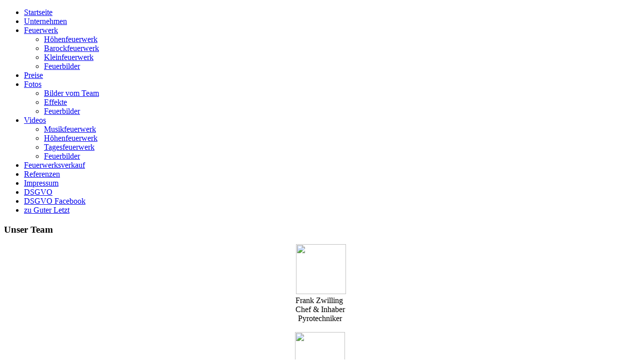

--- FILE ---
content_type: text/html; charset=utf-8
request_url: https://duebener-feuerzauber.de/index.php/fotos.html
body_size: 3212
content:
<!DOCTYPE html>
<html dir="ltr" lang="de-de">
<head>
    <base href="https://duebener-feuerzauber.de/index.php/fotos.html" />
	<meta http-equiv="content-type" content="text/html; charset=utf-8" />
	<meta name="keywords" content=" feuerwerk, barockfeuerwerk, höhenfeuerwerk, bodenfeuerwerk, hochzeitsfeuerwerk, partyfeuerwerk, pyrotechnik, pyrotechnisch, leuchtschriften, festbeleuchtung, feuerwerkskunst, pyrotechniker, feuertopf, rauch, indoor, show, musik, datentechnik, kind, zwilling, frank, friedensstraße, illumation, festlich, beleuchtung, feuerschale, fackel, zahlen, schriftzug, herz, ring, bundesweit, national, Bad, Düben, Bad Düben, Dueben, Leipzig, Wittenberg, Eilenburg, Mockrehna, Torgau, Taucha, Delitzsch, Bitterfeld, Sachsen, Anhalt, Wurzen, Grimma" />
	<meta name="generator" content="Joomla! - Open Source Content Management" />
	<title>Dübner Feuerzauber - Feuerwerk für die Sinne - Fotos</title>
	<link href="/templates/dfz231/favicon.ico" rel="shortcut icon" type="image/vnd.microsoft.icon" />
	<script type="application/json" class="joomla-script-options new">{"csrf.token":"7eb8210d5e825c2f816131b411253447","system.paths":{"root":"","base":""}}</script>
	<script src="/media/system/js/mootools-core.js?c071b9328ea9756da5e9678270ae04b2" type="text/javascript"></script>
	<script src="/media/system/js/core.js?c071b9328ea9756da5e9678270ae04b2" type="text/javascript"></script>
	<script src="/media/system/js/mootools-more.js?c071b9328ea9756da5e9678270ae04b2" type="text/javascript"></script>
	<script src="/media/jui/js/jquery.min.js?c071b9328ea9756da5e9678270ae04b2" type="text/javascript"></script>
	<script src="/media/jui/js/jquery-noconflict.js?c071b9328ea9756da5e9678270ae04b2" type="text/javascript"></script>
	<script src="/media/jui/js/jquery-migrate.min.js?c071b9328ea9756da5e9678270ae04b2" type="text/javascript"></script>

    <link rel="stylesheet" href="/templates/system/css/system.css" />
    <link rel="stylesheet" href="/templates/system/css/general.css" />

    <!-- Created by Artisteer v4.0.0.58475 -->
    
    
    <meta name="viewport" content="initial-scale = 1.0, maximum-scale = 1.0, user-scalable = no, width = device-width">

    <!--[if lt IE 9]><script src="http://html5shiv.googlecode.com/svn/trunk/html5.js"></script><![endif]-->
    <link rel="stylesheet" href="/templates/dfz231/css/template.css" media="screen">
    <!--[if lte IE 7]><link rel="stylesheet" href="/templates/dfz231/css/template.ie7.css" media="screen" /><![endif]-->
    <link rel="stylesheet" href="/templates/dfz231/css/template.responsive.css" media="all">


    <script>if ('undefined' != typeof jQuery) document._artxJQueryBackup = jQuery;</script>
    <script src="/templates/dfz231/jquery.js"></script>
    <script>jQuery.noConflict();</script>

    <script src="/templates/dfz231/script.js"></script>
    <script>if (document._artxJQueryBackup) jQuery = document._artxJQueryBackup;</script>
    <script src="/templates/dfz231/script.responsive.js"></script>
</head>
<body>

<div id="art-main">
    <div class="art-sheet clearfix">
<header class="art-header clearfix">

    <div class="art-shapes">


            </div>

                
                    
</header>
<div class="art-layout-wrapper clearfix">
                <div class="art-content-layout">
                    <div class="art-content-layout-row">
                        <div class="art-layout-cell art-sidebar1 clearfix">
<div class="art-vmenublock clearfix"><div class="art-vmenublockcontent"><ul class="art-vmenu"><li class="item-101"><a href="/index.php">Startseite</a></li><li class="item-128"><a href="/index.php/unternehmen.html">Unternehmen</a></li><li class="item-129 deeper parent"><a href="/index.php/feuerwerk.html">Feuerwerk</a><ul><li class="item-130"><a href="/index.php/feuerwerk/hoehenfeuerwerk.html">Höhenfeuerwerk</a></li><li class="item-131"><a href="/index.php/feuerwerk/barockfeuerwerk.html">Barockfeuerwerk</a></li><li class="item-132"><a href="/index.php/feuerwerk/kleinfeuerwerk.html">Kleinfeuerwerk</a></li><li class="item-133"><a href="/index.php/feuerwerk/feuerbilder.html">Feuerbilder</a></li></ul></li><li class="item-164"><a href="/index.php/preise.html">Preise</a></li><li class="item-134 current active deeper parent"><a class=" active" href="/index.php/fotos.html">Fotos</a><ul class="active"><li class="item-135"><a href="/index.php/fotos/bilder-vom-team.html">Bilder vom Team</a></li><li class="item-136"><a href="/index.php/fotos/effekte.html">Effekte</a></li><li class="item-137"><a href="/index.php/fotos/feuerbilder.html">Feuerbilder</a></li></ul></li><li class="item-138 deeper parent"><a href="/index.php/videos.html">Videos</a><ul><li class="item-173"><a href="/index.php/videos/musikfeuerwerk.html">Musikfeuerwerk</a></li><li class="item-140"><a href="/index.php/videos/hoehenfeuerwerk.html">Höhenfeuerwerk</a></li><li class="item-174"><a href="/index.php/videos/tagesfeuerwerk.html">Tagesfeuerwerk</a></li><li class="item-141"><a href="/index.php/videos/feuerbilder.html">Feuerbilder</a></li></ul></li><li class="item-142"><a href="/index.php/feuerwerksverkauf.html">Feuerwerksverkauf</a></li><li class="item-161"><a href="/index.php/referenzen.html">Referenzen</a></li><li class="item-143"><a href="/index.php/impressum.html">Impressum</a></li><li class="item-175"><a href="/index.php/dsgvo.html">DSGVO</a></li><li class="item-176"><a href="/index.php/dsgvo-facebook.html">DSGVO Facebook</a></li><li class="item-144"><a href="/index.php/zu-guter-letzt.html">zu Guter Letzt</a></li></ul></div></div><div class="art-block clearfix"><div class="art-blockheader"><h3 class="t">Unser Team</h3></div><div class="art-blockcontent"><div class="custom"  >
	<div style="text-align: center;"> <img src="/images/partner/frank.jpg" width="100" height="100" /></div>
<div style="text-align: center;">Frank Zwilling </div>
<div style="text-align: center;">Chef &amp; Inhaber</div>
<div style="text-align: center;">Pyrotechniker</div>
<div style="text-align: center;"> </div>
<div style="text-align: center;"><img src="/images/partner/rene.jpg" width="100" height="100" /></div>
<div style="text-align: center;">Rene Stölzner </div>
<div style="text-align: center;">Pyrotechniker</div>
<div style="text-align: center;"> </div>
<div style="text-align: center;"><img src="/images/partner/tobi.jpg" width="100" /></div>
<div style="text-align: center;">Tobias Wendland </div>
<div style="text-align: center;">Pyrotechniker</div>
<div style="text-align: center;"> </div>
<div style="text-align: center;"><img src="/images/partner/hemmi.jpg" width="100" /></div>
<div style="text-align: center;">Andreas Tischer</div>
<div style="text-align: center;">Pyrotechniker</div>
<div style="text-align: center;">  </div>
<div style="text-align: center;"><img src="/images/partner/jogi.jpg" width="100" /></div>
<div style="text-align: center;">Benjamin Papert</div>
<div style="text-align: center;">Helfer</div>
<div style="text-align: center;"> </div>
<div style="text-align: center;"><img src="/images/partner/steven.jpg" width="100" /></div>
<div style="text-align: center;">Steven Leuchte</div>
<div style="text-align: center;">Pyrotechniker</div>
<div style="text-align: center;"> </div>
<div style="text-align: center;"> </div>
<div style="text-align: center;"> </div>
<div style="text-align: center;"> </div>
<div style="text-align: center;"> </div>
<div style="text-align: center;"> </div>
<div style="text-align: center;"> </div>
<div style="text-align: center;"> </div>
<div style="text-align: center;"> </div>
<div style="text-align: center;"> </div></div></div></div>



                        </div>
                        <div class="art-layout-cell art-content clearfix">
<article class="art-post art-messages"><div class="art-postcontent clearfix"><div id="system-message-container">
	</div>
</div></article><div class="item-page"><article class="art-post"><div class="art-postcontent clearfix"><div class="art-article"><div style="text-align: center;">
<div style="text-align: left;"> <span style="font-size: x-large; color: #ffff00;">Fotos</span></div>
<div style="text-align: center;">  </div>
</div>
<div style="text-align: center;"> </div>
<div style="text-align: center;"><span style="color: #ffff00; font-size: 14pt;">Hier Präsentieren wir Ihnen einige Fotos bitte wählen Sie eine Kategorie.</span></div>
<div style="text-align: center;"> </div>
<div style="text-align: center;"> </div>
<div style="text-align: justify;"> <img src="/images/fotogalerie3.jpg" border="0" alt="" width="650" height="400" style="vertical-align: middle;" /></div>
<div style="text-align: center;"> </div>
<div style="text-align: center;"> </div></div></div></article></div>


                        </div>
                                            </div>
                </div>
            </div>

<footer class="art-footer clearfix"><!-- begin nostyle -->
<div class="art-nostyle">
<!-- begin nostyle content -->
&copy;2026 Dübner Feuerzauber<!-- end nostyle content -->
</div>
<!-- end nostyle -->
</footer>

    </div>
</div>





        



<style type="text/css">

/*<![CDATA[*/

#fbplikebox{display: block;padding: 0;z-index: 99999;position: fixed;}

.fbplbadge {display: block;height: 150px;top: 50%;margin-top: -75px;position: absolute;left: -35px;width: 47px;background-image: url("https://duebener-feuerzauber.de/modules/mod_ultimatefacebooklikeboxslider/vertical-right.png");background-repeat: no-repeat;overflow: hidden;-webkit-border-top-left-radius: 8px;-webkit-border-bottom-left-radius: 8px;-moz-border-radius-topleft: 8px;-moz-border-radius-bottomleft: 8px;border-top-left-radius: 8px;border-bottom-left-radius: 8px;}

/*]]>*/

</style>

<script type="text/javascript">

/*<![CDATA[*/

    (function(w2b){

        w2b(document).ready(function(){

            var $dur = "medium"; // Duration of Animation

            w2b("#fbplikebox").css({right: -307, "top" : 20 })

            w2b("#fbplikebox").hover(function () {

                w2b(this).stop().animate({

                    right: 0

                }, $dur);

            }, function () {

                w2b(this).stop().animate({

                    right: -307
                }, $dur);

            });

            w2b("#fbplikebox").show();

        });

    })(jQuery);

/*]]>*/

</script>
<div id="fb-root"></div>
<script>(function(d, s, id) {
  var js, fjs = d.getElementsByTagName(s)[0];
  if (d.getElementById(id)) return;
  js = d.createElement(s); js.id = id;
  js.src = "//connect.facebook.net/en_US/sdk.js#xfbml=1&version=v2.4";
  fjs.parentNode.insertBefore(js, fjs);
}(document, 'script', 'facebook-jssdk'));</script>
<div id="fbplikebox" style="display:none; background-image:url(''">
    <div class="fbplbadge" style="background-image:url('https://duebener-feuerzauber.de/modules/mod_ultimatefacebooklikeboxslider/vertical-right.png');"></div>
     <div class="fb-page"
                 data-href="https://www.facebook.com/DuebnerFeuerzauber/" 
                 data-tabs="timeline" 
                 data-show-facepile="false"
                 data-small-header="true" 
                 data-adapt-container-width="true" 
                 data-hide-cover="true"
                 data-width="300"  
                 data-height="300"
           
        style="border:none; overflow:hidden; width:300px; 
        height:300px;background:;" 
        allowtransparency="true">
     </div>
	   

	<!--<div style="font-size: 9px; color: #808080; font-weight: normal; font-family: tahoma,verdana,arial,sans-serif; line-height: 1.28; text-align: right; direction: ltr;"><a href="/" target="_blank" style="color: #808080;" title=""></a></div>-->
</div> </body>
</html>